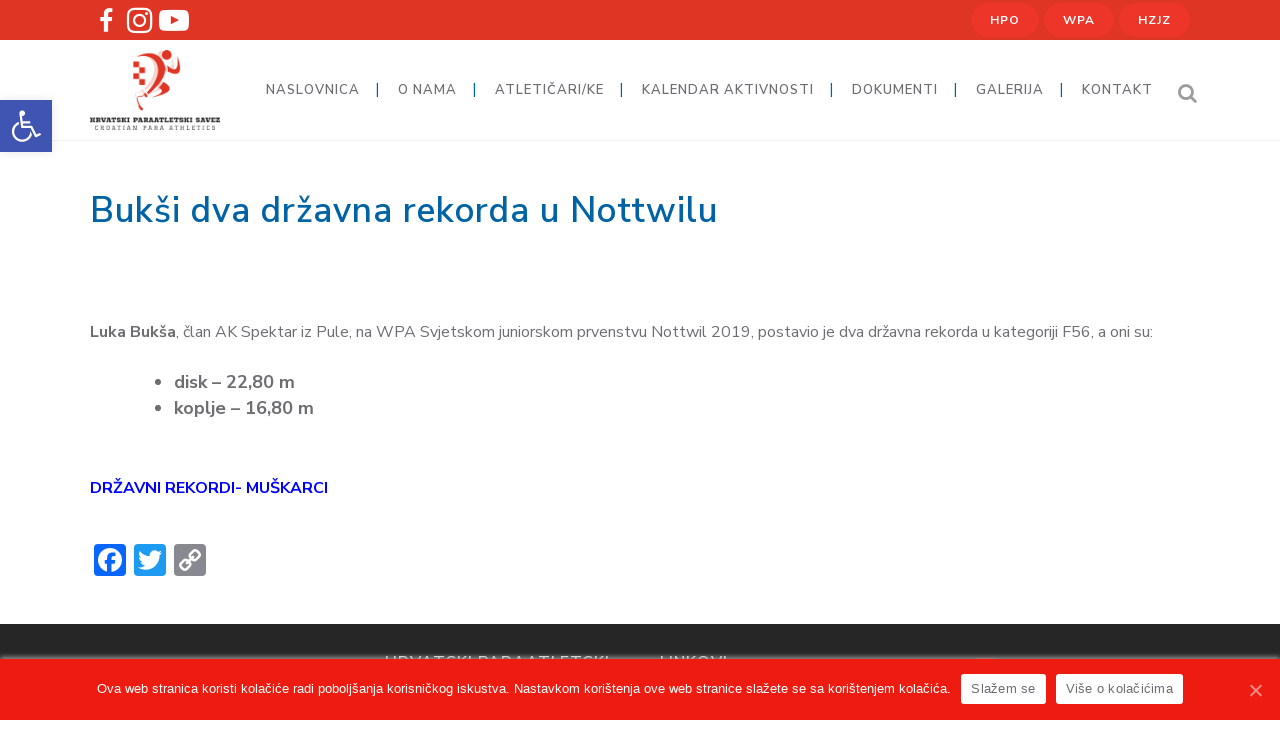

--- FILE ---
content_type: text/html; charset=UTF-8
request_url: https://hpas.hr/buksi-dva-drzavna-rekorda-u-nottwilu/
body_size: 13257
content:
<!DOCTYPE html>
<html lang="hr">
<head>
	<meta charset="UTF-8" />
	
	<title>HPAS |   Bukši dva državna rekorda u Nottwilu</title>

	
			
						<meta name="viewport" content="width=device-width,initial-scale=1,user-scalable=no">
		
	<link rel="profile" href="https://gmpg.org/xfn/11" />
	<link rel="pingback" href="https://hpas.hr/xmlrpc.php" />
            <link rel="shortcut icon" type="image/x-icon" href="https://hpas.hr/wp-content/uploads/2019/02/HASOSI-logo-favicon.png">
        <link rel="apple-touch-icon" href="https://hpas.hr/wp-content/uploads/2019/02/HASOSI-logo-favicon.png"/>
    	<link href='//fonts.googleapis.com/css?family=Raleway:100,200,300,400,500,600,700,800,900,300italic,400italic,700italic|Nunito+Sans:100,200,300,400,500,600,700,800,900,300italic,400italic,700italic&subset=latin,latin-ext' rel='stylesheet' type='text/css'>
<script type="application/javascript">var QodeAjaxUrl = "https://hpas.hr/wp-admin/admin-ajax.php"</script><meta name='robots' content='max-image-preview:large' />
<link rel='dns-prefetch' href='//s.w.org' />
<link rel="alternate" type="application/rss+xml" title="HPAS &raquo; Kanal" href="https://hpas.hr/feed/" />
<link rel="alternate" type="application/rss+xml" title="HPAS &raquo; Kanal komentara" href="https://hpas.hr/comments/feed/" />
<link rel="alternate" type="application/rss+xml" title="HPAS &raquo; Bukši dva državna rekorda u Nottwilu Kanal komentara" href="https://hpas.hr/buksi-dva-drzavna-rekorda-u-nottwilu/feed/" />
		<script type="text/javascript">
			window._wpemojiSettings = {"baseUrl":"https:\/\/s.w.org\/images\/core\/emoji\/13.1.0\/72x72\/","ext":".png","svgUrl":"https:\/\/s.w.org\/images\/core\/emoji\/13.1.0\/svg\/","svgExt":".svg","source":{"concatemoji":"https:\/\/hpas.hr\/wp-includes\/js\/wp-emoji-release.min.js?ver=5.8.12"}};
			!function(e,a,t){var n,r,o,i=a.createElement("canvas"),p=i.getContext&&i.getContext("2d");function s(e,t){var a=String.fromCharCode;p.clearRect(0,0,i.width,i.height),p.fillText(a.apply(this,e),0,0);e=i.toDataURL();return p.clearRect(0,0,i.width,i.height),p.fillText(a.apply(this,t),0,0),e===i.toDataURL()}function c(e){var t=a.createElement("script");t.src=e,t.defer=t.type="text/javascript",a.getElementsByTagName("head")[0].appendChild(t)}for(o=Array("flag","emoji"),t.supports={everything:!0,everythingExceptFlag:!0},r=0;r<o.length;r++)t.supports[o[r]]=function(e){if(!p||!p.fillText)return!1;switch(p.textBaseline="top",p.font="600 32px Arial",e){case"flag":return s([127987,65039,8205,9895,65039],[127987,65039,8203,9895,65039])?!1:!s([55356,56826,55356,56819],[55356,56826,8203,55356,56819])&&!s([55356,57332,56128,56423,56128,56418,56128,56421,56128,56430,56128,56423,56128,56447],[55356,57332,8203,56128,56423,8203,56128,56418,8203,56128,56421,8203,56128,56430,8203,56128,56423,8203,56128,56447]);case"emoji":return!s([10084,65039,8205,55357,56613],[10084,65039,8203,55357,56613])}return!1}(o[r]),t.supports.everything=t.supports.everything&&t.supports[o[r]],"flag"!==o[r]&&(t.supports.everythingExceptFlag=t.supports.everythingExceptFlag&&t.supports[o[r]]);t.supports.everythingExceptFlag=t.supports.everythingExceptFlag&&!t.supports.flag,t.DOMReady=!1,t.readyCallback=function(){t.DOMReady=!0},t.supports.everything||(n=function(){t.readyCallback()},a.addEventListener?(a.addEventListener("DOMContentLoaded",n,!1),e.addEventListener("load",n,!1)):(e.attachEvent("onload",n),a.attachEvent("onreadystatechange",function(){"complete"===a.readyState&&t.readyCallback()})),(n=t.source||{}).concatemoji?c(n.concatemoji):n.wpemoji&&n.twemoji&&(c(n.twemoji),c(n.wpemoji)))}(window,document,window._wpemojiSettings);
		</script>
		<style type="text/css">
img.wp-smiley,
img.emoji {
	display: inline !important;
	border: none !important;
	box-shadow: none !important;
	height: 1em !important;
	width: 1em !important;
	margin: 0 .07em !important;
	vertical-align: -0.1em !important;
	background: none !important;
	padding: 0 !important;
}
</style>
	<link rel='stylesheet' id='wp-block-library-css'  href='https://hpas.hr/wp-includes/css/dist/block-library/style.min.css?ver=5.8.12' type='text/css' media='all' />
<link rel='stylesheet' id='contact-form-7-css'  href='https://hpas.hr/wp-content/plugins/contact-form-7/includes/css/styles.css?ver=5.1.7' type='text/css' media='all' />
<link rel='stylesheet' id='cookie-notice-front-css'  href='https://hpas.hr/wp-content/plugins/cookie-notice/css/front.min.css?ver=5.8.12' type='text/css' media='all' />
<link rel='stylesheet' id='rs-plugin-settings-css'  href='https://hpas.hr/wp-content/plugins/revslider/public/assets/css/settings.css?ver=5.4.8' type='text/css' media='all' />
<style id='rs-plugin-settings-inline-css' type='text/css'>
#rs-demo-id {}
</style>
<link rel='stylesheet' id='default_style-css'  href='https://hpas.hr/wp-content/themes/bridge/style.css?ver=5.8.12' type='text/css' media='all' />
<link rel='stylesheet' id='qode_font_awesome-css'  href='https://hpas.hr/wp-content/themes/bridge/css/font-awesome/css/font-awesome.min.css?ver=5.8.12' type='text/css' media='all' />
<link rel='stylesheet' id='qode_font_elegant-css'  href='https://hpas.hr/wp-content/themes/bridge/css/elegant-icons/style.min.css?ver=5.8.12' type='text/css' media='all' />
<link rel='stylesheet' id='qode_linea_icons-css'  href='https://hpas.hr/wp-content/themes/bridge/css/linea-icons/style.css?ver=5.8.12' type='text/css' media='all' />
<link rel='stylesheet' id='qode_dripicons-css'  href='https://hpas.hr/wp-content/themes/bridge/css/dripicons/dripicons.css?ver=5.8.12' type='text/css' media='all' />
<link rel='stylesheet' id='stylesheet-css'  href='https://hpas.hr/wp-content/themes/bridge/css/stylesheet.min.css?ver=5.8.12' type='text/css' media='all' />
<style id='stylesheet-inline-css' type='text/css'>
   .postid-1118.disabled_footer_top .footer_top_holder, .postid-1118.disabled_footer_bottom .footer_bottom_holder { display: none;}


</style>
<link rel='stylesheet' id='qode_print-css'  href='https://hpas.hr/wp-content/themes/bridge/css/print.css?ver=5.8.12' type='text/css' media='all' />
<link rel='stylesheet' id='mac_stylesheet-css'  href='https://hpas.hr/wp-content/themes/bridge/css/mac_stylesheet.css?ver=5.8.12' type='text/css' media='all' />
<link rel='stylesheet' id='webkit-css'  href='https://hpas.hr/wp-content/themes/bridge/css/webkit_stylesheet.css?ver=5.8.12' type='text/css' media='all' />
<link rel='stylesheet' id='style_dynamic-css'  href='https://hpas.hr/wp-content/themes/bridge/css/style_dynamic.css?ver=1705927430' type='text/css' media='all' />
<link rel='stylesheet' id='responsive-css'  href='https://hpas.hr/wp-content/themes/bridge/css/responsive.min.css?ver=5.8.12' type='text/css' media='all' />
<link rel='stylesheet' id='style_dynamic_responsive-css'  href='https://hpas.hr/wp-content/themes/bridge/css/style_dynamic_responsive.css?ver=1705927430' type='text/css' media='all' />
<link rel='stylesheet' id='js_composer_front-css'  href='https://hpas.hr/wp-content/plugins/js_composer/assets/css/js_composer.min.css?ver=5.6' type='text/css' media='all' />
<link rel='stylesheet' id='custom_css-css'  href='https://hpas.hr/wp-content/themes/bridge/css/custom_css.css?ver=1706109203' type='text/css' media='all' />
<link rel='stylesheet' id='pojo-a11y-css'  href='https://hpas.hr/wp-content/plugins/pojo-accessibility/assets/css/style.min.css?ver=1.0.0' type='text/css' media='all' />
<link rel='stylesheet' id='childstyle-css'  href='https://hpas.hr/wp-content/themes/bridge-child/style.css?ver=5.8.12' type='text/css' media='all' />
<link rel='stylesheet' id='addtoany-css'  href='https://hpas.hr/wp-content/plugins/add-to-any/addtoany.min.css?ver=1.15' type='text/css' media='all' />
<script type='text/javascript' src='https://hpas.hr/wp-includes/js/jquery/jquery.min.js?ver=3.6.0' id='jquery-core-js'></script>
<script type='text/javascript' src='https://hpas.hr/wp-includes/js/jquery/jquery-migrate.min.js?ver=3.3.2' id='jquery-migrate-js'></script>
<script type='text/javascript' src='https://hpas.hr/wp-content/plugins/add-to-any/addtoany.min.js?ver=1.1' id='addtoany-js'></script>
<script type='text/javascript' id='cookie-notice-front-js-extra'>
/* <![CDATA[ */
var cnArgs = {"ajaxUrl":"https:\/\/hpas.hr\/wp-admin\/admin-ajax.php","nonce":"51b4f8633f","hideEffect":"fade","position":"bottom","onScroll":"0","onScrollOffset":"100","onClick":"0","cookieName":"cookie_notice_accepted","cookieTime":"2592000","cookieTimeRejected":"2592000","cookiePath":"\/","cookieDomain":"","redirection":"0","cache":"0","refuse":"0","revokeCookies":"0","revokeCookiesOpt":"automatic","secure":"1","coronabarActive":"0"};
/* ]]> */
</script>
<script type='text/javascript' src='https://hpas.hr/wp-content/plugins/cookie-notice/js/front.min.js?ver=1.3.1' id='cookie-notice-front-js'></script>
<script type='text/javascript' src='https://hpas.hr/wp-content/plugins/revslider/public/assets/js/jquery.themepunch.tools.min.js?ver=5.4.8' id='tp-tools-js'></script>
<script type='text/javascript' src='https://hpas.hr/wp-content/plugins/revslider/public/assets/js/jquery.themepunch.revolution.min.js?ver=5.4.8' id='revmin-js'></script>
<link rel="https://api.w.org/" href="https://hpas.hr/wp-json/" /><link rel="alternate" type="application/json" href="https://hpas.hr/wp-json/wp/v2/posts/1118" /><link rel="EditURI" type="application/rsd+xml" title="RSD" href="https://hpas.hr/xmlrpc.php?rsd" />
<link rel="wlwmanifest" type="application/wlwmanifest+xml" href="https://hpas.hr/wp-includes/wlwmanifest.xml" /> 
<meta name="generator" content="WordPress 5.8.12" />
<link rel="canonical" href="https://hpas.hr/buksi-dva-drzavna-rekorda-u-nottwilu/" />
<link rel='shortlink' href='https://hpas.hr/?p=1118' />
<link rel="alternate" type="application/json+oembed" href="https://hpas.hr/wp-json/oembed/1.0/embed?url=https%3A%2F%2Fhpas.hr%2Fbuksi-dva-drzavna-rekorda-u-nottwilu%2F" />
<link rel="alternate" type="text/xml+oembed" href="https://hpas.hr/wp-json/oembed/1.0/embed?url=https%3A%2F%2Fhpas.hr%2Fbuksi-dva-drzavna-rekorda-u-nottwilu%2F&#038;format=xml" />

<script data-cfasync="false">
window.a2a_config=window.a2a_config||{};a2a_config.callbacks=[];a2a_config.overlays=[];a2a_config.templates={};a2a_localize = {
	Share: "Share",
	Save: "Save",
	Subscribe: "Subscribe",
	Email: "Email",
	Bookmark: "Bookmark",
	ShowAll: "Show all",
	ShowLess: "Show less",
	FindServices: "Find service(s)",
	FindAnyServiceToAddTo: "Instantly find any service to add to",
	PoweredBy: "Powered by",
	ShareViaEmail: "Share via email",
	SubscribeViaEmail: "Subscribe via email",
	BookmarkInYourBrowser: "Bookmark in your browser",
	BookmarkInstructions: "Press Ctrl+D or \u2318+D to bookmark this page",
	AddToYourFavorites: "Add to your favorites",
	SendFromWebOrProgram: "Send from any email address or email program",
	EmailProgram: "Email program",
	More: "More&#8230;",
	ThanksForSharing: "Thanks for sharing!",
	ThanksForFollowing: "Thanks for following!"
};

(function(d,s,a,b){a=d.createElement(s);b=d.getElementsByTagName(s)[0];a.async=1;a.src="https://static.addtoany.com/menu/page.js";b.parentNode.insertBefore(a,b);})(document,"script");
</script>
<style type="text/css">.recentcomments a{display:inline !important;padding:0 !important;margin:0 !important;}</style><meta name="generator" content="Powered by WPBakery Page Builder - drag and drop page builder for WordPress."/>
<!--[if lte IE 9]><link rel="stylesheet" type="text/css" href="https://hpas.hr/wp-content/plugins/js_composer/assets/css/vc_lte_ie9.min.css" media="screen"><![endif]--><style type="text/css">
#pojo-a11y-toolbar .pojo-a11y-toolbar-toggle a{ background-color: #4054b2;	color: #ffffff;}
#pojo-a11y-toolbar .pojo-a11y-toolbar-overlay, #pojo-a11y-toolbar .pojo-a11y-toolbar-overlay ul.pojo-a11y-toolbar-items.pojo-a11y-links{ border-color: #4054b2;}
body.pojo-a11y-focusable a:focus{ outline-style: solid !important;	outline-width: 1px !important;	outline-color: #000000 !important;}
#pojo-a11y-toolbar{ top: 100px !important;}
#pojo-a11y-toolbar .pojo-a11y-toolbar-overlay{ background-color: #ffffff;}
#pojo-a11y-toolbar .pojo-a11y-toolbar-overlay ul.pojo-a11y-toolbar-items li.pojo-a11y-toolbar-item a, #pojo-a11y-toolbar .pojo-a11y-toolbar-overlay p.pojo-a11y-toolbar-title{ color: #333333;}
#pojo-a11y-toolbar .pojo-a11y-toolbar-overlay ul.pojo-a11y-toolbar-items li.pojo-a11y-toolbar-item a.active{ background-color: #4054b2;	color: #ffffff;}
@media (max-width: 767px) { #pojo-a11y-toolbar { top: 50px !important; } }</style><meta name="generator" content="Powered by Slider Revolution 5.4.8 - responsive, Mobile-Friendly Slider Plugin for WordPress with comfortable drag and drop interface." />
<link rel="icon" href="https://hpas.hr/wp-content/uploads/2024/01/cropped-HPAS-logo-512-32x32.png" sizes="32x32" />
<link rel="icon" href="https://hpas.hr/wp-content/uploads/2024/01/cropped-HPAS-logo-512-192x192.png" sizes="192x192" />
<link rel="apple-touch-icon" href="https://hpas.hr/wp-content/uploads/2024/01/cropped-HPAS-logo-512-180x180.png" />
<meta name="msapplication-TileImage" content="https://hpas.hr/wp-content/uploads/2024/01/cropped-HPAS-logo-512-270x270.png" />
<script type="text/javascript">function setREVStartSize(e){									
						try{ e.c=jQuery(e.c);var i=jQuery(window).width(),t=9999,r=0,n=0,l=0,f=0,s=0,h=0;
							if(e.responsiveLevels&&(jQuery.each(e.responsiveLevels,function(e,f){f>i&&(t=r=f,l=e),i>f&&f>r&&(r=f,n=e)}),t>r&&(l=n)),f=e.gridheight[l]||e.gridheight[0]||e.gridheight,s=e.gridwidth[l]||e.gridwidth[0]||e.gridwidth,h=i/s,h=h>1?1:h,f=Math.round(h*f),"fullscreen"==e.sliderLayout){var u=(e.c.width(),jQuery(window).height());if(void 0!=e.fullScreenOffsetContainer){var c=e.fullScreenOffsetContainer.split(",");if (c) jQuery.each(c,function(e,i){u=jQuery(i).length>0?u-jQuery(i).outerHeight(!0):u}),e.fullScreenOffset.split("%").length>1&&void 0!=e.fullScreenOffset&&e.fullScreenOffset.length>0?u-=jQuery(window).height()*parseInt(e.fullScreenOffset,0)/100:void 0!=e.fullScreenOffset&&e.fullScreenOffset.length>0&&(u-=parseInt(e.fullScreenOffset,0))}f=u}else void 0!=e.minHeight&&f<e.minHeight&&(f=e.minHeight);e.c.closest(".rev_slider_wrapper").css({height:f})					
						}catch(d){console.log("Failure at Presize of Slider:"+d)}						
					};</script>
<noscript><style type="text/css"> .wpb_animate_when_almost_visible { opacity: 1; }</style></noscript></head>

<body data-rsssl=1 class="post-template-default single single-post postid-1118 single-format-standard cookies-not-set  qode-title-hidden qode-child-theme-ver-1.0.0 qode-theme-ver-17.2 qode-theme-bridge qode_header_in_grid wpb-js-composer js-comp-ver-5.6 vc_responsive" itemscope itemtype="http://schema.org/WebPage">


<div class="wrapper">
	<div class="wrapper_inner">

    
    <!-- Google Analytics start -->
        <!-- Google Analytics end -->

	<header class=" has_top scroll_top  stick scrolled_not_transparent with_border page_header">
	<div class="header_inner clearfix">
		<form role="search" id="searchform" action="https://hpas.hr/" class="qode_search_form" method="get">
        <div class="container">
        <div class="container_inner clearfix">
            
            <i class="qode_icon_font_awesome fa fa-search qode_icon_in_search" ></i>            <input type="text" placeholder="Search" name="s" class="qode_search_field" autocomplete="off" />
            <input type="submit" value="Search" />

            <div class="qode_search_close">
                <a href="#">
                    <i class="qode_icon_font_awesome fa fa-times qode_icon_in_search" ></i>                </a>
            </div>
                    </div>
    </div>
</form>
		<div class="header_top_bottom_holder">
				<div class="header_top clearfix" style='' >
				<div class="container">
			<div class="container_inner clearfix">
														<div class="left">
						<div class="inner">
							<span class='q_social_icon_holder normal_social' data-color=#ffffff data-hover-color=#f1f2f2><a itemprop='url' href='https://www.facebook.com/CroatianParaAthletics' target='_blank'><i class="qode_icon_font_awesome fa fa-facebook-f  simple_social" style="color: #ffffff;margin: 9px;font-size: 25px;" ></i></a></span><span class='q_social_icon_holder normal_social' data-color=#fff data-hover-color=#f1f2f2><a itemprop='url' href='https://www.instagram.com/hpas_cpa/' target='_blank'><i class="qode_icon_font_awesome fa fa-instagram  simple_social" style="color: #fff;margin: 5px;font-size: 30px;" ></i></a></span><span class='q_social_icon_holder normal_social' data-color=#fff data-hover-color=#f1f2f2><a itemprop='url' href='https://www.youtube.com/channel/UCn4emBHu1BiTfE0w_We3DnA?view_as=subscriber' target='_blank'><i class="qode_icon_font_awesome fa fa-youtube-play  simple_social" style="color: #fff;margin: 5px;font-size: 30px;" ></i></a></span>						</div>
					</div>
					<div class="right">
						<div class="inner">
							<div class="header-widget widget_text header-right-widget">			<div class="textwidget"><a itemprop="url" href="https://hpo.hr/" target="_blank" data-hover-background-color="#f1f2f2" data-hover-border-color="#f1f2f2" data-hover-color="#6d6e71" class="qbutton  small center default" style="color: #6d6e71; border-color: #ffffff; background-color: #ffffff;" rel="noopener">HPO</a>
</div>
		</div><div class="header-widget widget_text header-right-widget">			<div class="textwidget"><a itemprop="url" href="https://www.paralympic.org/athletics" target="_blank" data-hover-background-color="#f1f2f2" data-hover-border-color="#f1f2f2" data-hover-color="#6d6e71" class="qbutton  small center default" style="color: #6d6e71; border-color: #ffffff; margin: 0px 5px 0px 5px; background-color: #ffffff;" rel="noopener">WPA</a>
</div>
		</div><div class="header-widget widget_text header-right-widget">			<div class="textwidget"><a itemprop="url" href="https://www.antidoping-hzta.hr/" target="_blank" data-hover-background-color="#f1f2f2" data-hover-border-color="#f1f2f2" data-hover-color="#6d6e71" class="qbutton  small center default" style="color: #6d6e71; border-color: #ffffff; background-color: #ffffff;" rel="noopener">HZJZ</a>
</div>
		</div>						</div>
					</div>
													</div>
		</div>
		</div>

			<div class="header_bottom clearfix" style='' >
								<div class="container">
					<div class="container_inner clearfix">
																				<div class="header_inner_left">
																	<div class="mobile_menu_button">
		<span>
			<i class="qode_icon_font_awesome fa fa-bars " ></i>		</span>
	</div>
								<div class="logo_wrapper" >
	<div class="q_logo">
		<a itemprop="url" href="https://hpas.hr/" >
             <img itemprop="image" class="normal" src="https://hpas.hr/wp-content/uploads/2024/01/Hrvatski-paraatletski-savez-logo.png" alt="Logo"/> 			 <img itemprop="image" class="light" src="https://hpas.hr/wp-content/uploads/2024/01/Hrvatski-paraatletski-savez-logo.png" alt="Logo"/> 			 <img itemprop="image" class="dark" src="https://hpas.hr/wp-content/uploads/2024/01/Hrvatski-paraatletski-savez-logo.png" alt="Logo"/> 			 <img itemprop="image" class="sticky" src="https://hpas.hr/wp-content/uploads/2024/01/Hrvatski-paraatletski-savez-logo.png" alt="Logo"/> 			 <img itemprop="image" class="mobile" src="https://hpas.hr/wp-content/uploads/2024/01/Hrvatski-paraatletski-savez-logo.png" alt="Logo"/> 					</a>
	</div>
	</div>															</div>
															<div class="header_inner_right">
									<div class="side_menu_button_wrapper right">
																														<div class="side_menu_button">
												<a class="search_button search_slides_from_window_top normal" href="javascript:void(0)">
		<i class="qode_icon_font_awesome fa fa-search " ></i>	</a>

																																	</div>
									</div>
								</div>
							
							
							<nav class="main_menu drop_down right">
								<ul id="menu-main-menu" class=""><li id="nav-menu-item-37" class="menu-item menu-item-type-post_type menu-item-object-page menu-item-home  narrow"><a href="https://hpas.hr/" class=""><i class="menu_icon blank fa"></i><span>Naslovnica</span><span class="plus"></span></a></li>
<li id="nav-menu-item-36" class="menu-item menu-item-type-post_type menu-item-object-page menu-item-has-children  has_sub narrow"><a href="https://hpas.hr/o-nama/" class=""><i class="menu_icon blank fa"></i><span>O nama</span><span class="plus"></span></a>
<div class="second"><div class="inner"><ul>
	<li id="nav-menu-item-189" class="menu-item menu-item-type-post_type menu-item-object-page "><a href="https://hpas.hr/o-nama/tijela/" class=""><i class="menu_icon blank fa"></i><span>Tijela</span><span class="plus"></span></a></li>
	<li id="nav-menu-item-136" class="menu-item menu-item-type-post_type menu-item-object-page "><a href="https://hpas.hr/o-nama/clanice/" class=""><i class="menu_icon blank fa"></i><span>Članice</span><span class="plus"></span></a></li>
</ul></div></div>
</li>
<li id="nav-menu-item-35" class="menu-item menu-item-type-post_type menu-item-object-page menu-item-has-children  has_sub narrow"><a href="https://hpas.hr/atleticari-ke/" class=" no_link" style="cursor: default;" onclick="JavaScript: return false;"><i class="menu_icon blank fa"></i><span>Atletičari/ke</span><span class="plus"></span></a>
<div class="second"><div class="inner"><ul>
	<li id="nav-menu-item-144" class="menu-item menu-item-type-post_type menu-item-object-page "><a href="https://hpas.hr/atleticari-ke/osvajaci-medalja-sa-paraolimpijskih-igara/" class=""><i class="menu_icon blank fa"></i><span>Osvajači medalja sa Paraolimpijskih igara</span><span class="plus"></span></a></li>
	<li id="nav-menu-item-143" class="menu-item menu-item-type-post_type menu-item-object-page "><a href="https://hpas.hr/atleticari-ke/osvajaci-medalja-sa-svjetskih-i-europskih-prvenstava/" class=""><i class="menu_icon blank fa"></i><span>Osvajači medalja sa svjetskih i europskih prvenstava</span><span class="plus"></span></a></li>
</ul></div></div>
</li>
<li id="nav-menu-item-34" class="menu-item menu-item-type-post_type menu-item-object-page menu-item-has-children  has_sub narrow"><a href="https://hpas.hr/kalendar-aktivnosti/" class=" no_link" style="cursor: default;" onclick="JavaScript: return false;"><i class="menu_icon blank fa"></i><span>Kalendar aktivnosti</span><span class="plus"></span></a>
<div class="second"><div class="inner"><ul>
	<li id="nav-menu-item-4554" class="menu-item menu-item-type-post_type menu-item-object-page "><a href="https://hpas.hr/hrvatska-paraatletska-liga/" class=""><i class="menu_icon blank fa"></i><span>Hrvatska paraatletska liga</span><span class="plus"></span></a></li>
	<li id="nav-menu-item-320" class="menu-item menu-item-type-post_type menu-item-object-page "><a href="https://hpas.hr/kalendar-aktivnosti/kalendar-aktivnosti-u-2025/" class=""><i class="menu_icon blank fa"></i><span>Kalendar aktivnosti u 2025.</span><span class="plus"></span></a></li>
	<li id="nav-menu-item-319" class="menu-item menu-item-type-post_type menu-item-object-page "><a href="https://hpas.hr/kalendar-aktivnosti/kalendar-aktivnosti-u-2026/" class=""><i class="menu_icon blank fa"></i><span>Kalendar aktivnosti u 2026.</span><span class="plus"></span></a></li>
</ul></div></div>
</li>
<li id="nav-menu-item-32" class="menu-item menu-item-type-post_type menu-item-object-page menu-item-has-children  has_sub narrow"><a href="https://hpas.hr/dokumenti/" class=" no_link" style="cursor: default;" onclick="JavaScript: return false;"><i class="menu_icon blank fa"></i><span>Dokumenti</span><span class="plus"></span></a>
<div class="second"><div class="inner"><ul>
	<li id="nav-menu-item-225" class="menu-item menu-item-type-post_type menu-item-object-page "><a href="https://hpas.hr/dokumenti/pravilnici-i-obrasci/" class=""><i class="menu_icon blank fa"></i><span>Pravilnici i obrasci</span><span class="plus"></span></a></li>
	<li id="nav-menu-item-199" class="menu-item menu-item-type-post_type menu-item-object-page "><a href="https://hpas.hr/dokumenti/kategorije-u-paraatletici/" class=""><i class="menu_icon blank fa"></i><span>Kategorije u paraatletici</span><span class="plus"></span></a></li>
	<li id="nav-menu-item-224" class="menu-item menu-item-type-post_type menu-item-object-page "><a href="https://hpas.hr/dokumenti/wpa-pravilnici/" class=""><i class="menu_icon blank fa"></i><span>WPA pravilnici</span><span class="plus"></span></a></li>
	<li id="nav-menu-item-205" class="menu-item menu-item-type-post_type menu-item-object-page "><a href="https://hpas.hr/dokumenti/anti-doping/" class=""><i class="menu_icon blank fa"></i><span>Anti-doping</span><span class="plus"></span></a></li>
	<li id="nav-menu-item-4551" class="menu-item menu-item-type-post_type menu-item-object-page "><a href="https://hpas.hr/drzavni-rekordi/" class=""><i class="menu_icon blank fa"></i><span>Državni rekordi</span><span class="plus"></span></a></li>
	<li id="nav-menu-item-31" class="menu-item menu-item-type-post_type menu-item-object-page "><a href="https://hpas.hr/arhiva/" class=""><i class="menu_icon blank fa"></i><span>Arhiva</span><span class="plus"></span></a></li>
</ul></div></div>
</li>
<li id="nav-menu-item-30" class="menu-item menu-item-type-post_type menu-item-object-page  narrow"><a href="https://hpas.hr/galerija/" class=""><i class="menu_icon blank fa"></i><span>Galerija</span><span class="plus"></span></a></li>
<li id="nav-menu-item-29" class="menu-item menu-item-type-post_type menu-item-object-page  narrow"><a href="https://hpas.hr/kontakt/" class=""><i class="menu_icon blank fa"></i><span>Kontakt</span><span class="plus"></span></a></li>
</ul>							</nav>
														<nav class="mobile_menu">
	<ul id="menu-main-menu-1" class=""><li id="mobile-menu-item-37" class="menu-item menu-item-type-post_type menu-item-object-page menu-item-home "><a href="https://hpas.hr/" class=""><span>Naslovnica</span></a><span class="mobile_arrow"><i class="fa fa-angle-right"></i><i class="fa fa-angle-down"></i></span></li>
<li id="mobile-menu-item-36" class="menu-item menu-item-type-post_type menu-item-object-page menu-item-has-children  has_sub"><a href="https://hpas.hr/o-nama/" class=""><span>O nama</span></a><span class="mobile_arrow"><i class="fa fa-angle-right"></i><i class="fa fa-angle-down"></i></span>
<ul class="sub_menu">
	<li id="mobile-menu-item-189" class="menu-item menu-item-type-post_type menu-item-object-page "><a href="https://hpas.hr/o-nama/tijela/" class=""><span>Tijela</span></a><span class="mobile_arrow"><i class="fa fa-angle-right"></i><i class="fa fa-angle-down"></i></span></li>
	<li id="mobile-menu-item-136" class="menu-item menu-item-type-post_type menu-item-object-page "><a href="https://hpas.hr/o-nama/clanice/" class=""><span>Članice</span></a><span class="mobile_arrow"><i class="fa fa-angle-right"></i><i class="fa fa-angle-down"></i></span></li>
</ul>
</li>
<li id="mobile-menu-item-35" class="menu-item menu-item-type-post_type menu-item-object-page menu-item-has-children  has_sub"><h3><span>Atletičari/ke</span></h3><span class="mobile_arrow"><i class="fa fa-angle-right"></i><i class="fa fa-angle-down"></i></span>
<ul class="sub_menu">
	<li id="mobile-menu-item-144" class="menu-item menu-item-type-post_type menu-item-object-page "><a href="https://hpas.hr/atleticari-ke/osvajaci-medalja-sa-paraolimpijskih-igara/" class=""><span>Osvajači medalja sa Paraolimpijskih igara</span></a><span class="mobile_arrow"><i class="fa fa-angle-right"></i><i class="fa fa-angle-down"></i></span></li>
	<li id="mobile-menu-item-143" class="menu-item menu-item-type-post_type menu-item-object-page "><a href="https://hpas.hr/atleticari-ke/osvajaci-medalja-sa-svjetskih-i-europskih-prvenstava/" class=""><span>Osvajači medalja sa svjetskih i europskih prvenstava</span></a><span class="mobile_arrow"><i class="fa fa-angle-right"></i><i class="fa fa-angle-down"></i></span></li>
</ul>
</li>
<li id="mobile-menu-item-34" class="menu-item menu-item-type-post_type menu-item-object-page menu-item-has-children  has_sub"><h3><span>Kalendar aktivnosti</span></h3><span class="mobile_arrow"><i class="fa fa-angle-right"></i><i class="fa fa-angle-down"></i></span>
<ul class="sub_menu">
	<li id="mobile-menu-item-4554" class="menu-item menu-item-type-post_type menu-item-object-page "><a href="https://hpas.hr/hrvatska-paraatletska-liga/" class=""><span>Hrvatska paraatletska liga</span></a><span class="mobile_arrow"><i class="fa fa-angle-right"></i><i class="fa fa-angle-down"></i></span></li>
	<li id="mobile-menu-item-320" class="menu-item menu-item-type-post_type menu-item-object-page "><a href="https://hpas.hr/kalendar-aktivnosti/kalendar-aktivnosti-u-2025/" class=""><span>Kalendar aktivnosti u 2025.</span></a><span class="mobile_arrow"><i class="fa fa-angle-right"></i><i class="fa fa-angle-down"></i></span></li>
	<li id="mobile-menu-item-319" class="menu-item menu-item-type-post_type menu-item-object-page "><a href="https://hpas.hr/kalendar-aktivnosti/kalendar-aktivnosti-u-2026/" class=""><span>Kalendar aktivnosti u 2026.</span></a><span class="mobile_arrow"><i class="fa fa-angle-right"></i><i class="fa fa-angle-down"></i></span></li>
</ul>
</li>
<li id="mobile-menu-item-32" class="menu-item menu-item-type-post_type menu-item-object-page menu-item-has-children  has_sub"><h3><span>Dokumenti</span></h3><span class="mobile_arrow"><i class="fa fa-angle-right"></i><i class="fa fa-angle-down"></i></span>
<ul class="sub_menu">
	<li id="mobile-menu-item-225" class="menu-item menu-item-type-post_type menu-item-object-page "><a href="https://hpas.hr/dokumenti/pravilnici-i-obrasci/" class=""><span>Pravilnici i obrasci</span></a><span class="mobile_arrow"><i class="fa fa-angle-right"></i><i class="fa fa-angle-down"></i></span></li>
	<li id="mobile-menu-item-199" class="menu-item menu-item-type-post_type menu-item-object-page "><a href="https://hpas.hr/dokumenti/kategorije-u-paraatletici/" class=""><span>Kategorije u paraatletici</span></a><span class="mobile_arrow"><i class="fa fa-angle-right"></i><i class="fa fa-angle-down"></i></span></li>
	<li id="mobile-menu-item-224" class="menu-item menu-item-type-post_type menu-item-object-page "><a href="https://hpas.hr/dokumenti/wpa-pravilnici/" class=""><span>WPA pravilnici</span></a><span class="mobile_arrow"><i class="fa fa-angle-right"></i><i class="fa fa-angle-down"></i></span></li>
	<li id="mobile-menu-item-205" class="menu-item menu-item-type-post_type menu-item-object-page "><a href="https://hpas.hr/dokumenti/anti-doping/" class=""><span>Anti-doping</span></a><span class="mobile_arrow"><i class="fa fa-angle-right"></i><i class="fa fa-angle-down"></i></span></li>
	<li id="mobile-menu-item-4551" class="menu-item menu-item-type-post_type menu-item-object-page "><a href="https://hpas.hr/drzavni-rekordi/" class=""><span>Državni rekordi</span></a><span class="mobile_arrow"><i class="fa fa-angle-right"></i><i class="fa fa-angle-down"></i></span></li>
	<li id="mobile-menu-item-31" class="menu-item menu-item-type-post_type menu-item-object-page "><a href="https://hpas.hr/arhiva/" class=""><span>Arhiva</span></a><span class="mobile_arrow"><i class="fa fa-angle-right"></i><i class="fa fa-angle-down"></i></span></li>
</ul>
</li>
<li id="mobile-menu-item-30" class="menu-item menu-item-type-post_type menu-item-object-page "><a href="https://hpas.hr/galerija/" class=""><span>Galerija</span></a><span class="mobile_arrow"><i class="fa fa-angle-right"></i><i class="fa fa-angle-down"></i></span></li>
<li id="mobile-menu-item-29" class="menu-item menu-item-type-post_type menu-item-object-page "><a href="https://hpas.hr/kontakt/" class=""><span>Kontakt</span></a><span class="mobile_arrow"><i class="fa fa-angle-right"></i><i class="fa fa-angle-down"></i></span></li>
</ul></nav>																				</div>
					</div>
									</div>
			</div>
		</div>

</header>	<a id="back_to_top" href="#">
        <span class="fa-stack">
            <i class="qode_icon_font_awesome fa fa-arrow-up " ></i>        </span>
	</a>
	
	
    
    
    <div class="content content_top_margin_none">
        <div class="content_inner  ">
    												<div class="container">
														<div class="container_inner default_template_holder" >
															<div class="blog_single blog_holder">
								<article id="post-1118" class="post-1118 post type-post status-publish format-standard hentry category-novosti">
			<div class="post_content_holder">
								<div class="post_text">
					<div class="post_text_inner">
						<h2 itemprop="name" class="entry_title"><span itemprop="dateCreated" class="date entry_date updated">06 kol<meta itemprop="interactionCount" content="UserComments: 0"/></span> Bukši dva državna rekorda u Nottwilu</h2>
						<div class="post_info">
							<span class="time">Posted at 08:41h</span>
							in <a href="https://hpas.hr/category/novosti/" rel="category tag">novosti</a>							<span class="post_author">
								by								<a itemprop="author" class="post_author_link" href="https://hpas.hr/author/vhasosi/">Valentina</a>
							</span>
							                                            <span class="dots"><i class="fa fa-square"></i></span><div class="blog_share qode_share"><div class="social_share_holder"><a href="javascript:void(0)" target="_self"><span class="social_share_title">Share</span></a><div class="social_share_dropdown"><div class="inner_arrow"></div><ul><li class="facebook_share"><a href="javascript:void(0)" onclick="window.open('http://www.facebook.com/sharer.php?u=https%3A%2F%2Fhpas.hr%2Fbuksi-dva-drzavna-rekorda-u-nottwilu%2F', 'sharer', 'toolbar=0,status=0,width=620,height=280');"><img itemprop="image" src="https://hpas.hr/wp-content/uploads/2019/03/facebook-logo.png" alt="" /></a></li></ul></div></div></div>    						</div>
						<div      class="vc_row wpb_row section vc_row-fluid " style=' text-align:left;'><div class=" full_section_inner clearfix"><div class="wpb_column vc_column_container vc_col-sm-12"><div class="vc_column-inner"><div class="wpb_wrapper">
	<div class="wpb_single_image wpb_content_element vc_align_center">
		<div class="wpb_wrapper">
			
			<div class="vc_single_image-wrapper   vc_box_border_grey"></div>
		</div>
	</div>
	<div class="vc_empty_space"  style="height: 25px" ><span
			class="vc_empty_space_inner">
			<span class="empty_space_image"  ></span>
		</span></div>


	<div class="wpb_text_column wpb_content_element ">
		<div class="wpb_wrapper">
			<p><strong>Luka Bukša</strong>, član AK Spektar iz Pule, na WPA Svjetskom juniorskom prvenstvu Nottwil 2019, postavio je dva državna rekorda u kategoriji F56, a oni su:</p>
<ul>
<li style="list-style-type: none;">
<ul>
<li style="list-style-type: none;">
<ul>
<li><strong>disk &#8211; 22,80 m</strong></li>
<li><strong>koplje &#8211; 16,80 m</strong></li>
</ul>
</li>
</ul>
</li>
</ul>
<p>&nbsp;</p>
<p><a href="https://hpas.hr/dokumenti/drzavni-rekordi/muskarci/" target="_blank" rel="noopener noreferrer"><strong><span style="color: #0000ff;">DRŽAVNI REKORDI- MUŠKARCI</span></strong></a></p>

		</div> 
	</div> 	<div class="vc_empty_space"  style="height: 25px" ><span
			class="vc_empty_space_inner">
			<span class="empty_space_image"  ></span>
		</span></div>

</div></div></div></div></div>
<div class="addtoany_share_save_container addtoany_content addtoany_content_bottom"><div class="a2a_kit a2a_kit_size_32 addtoany_list" data-a2a-url="https://hpas.hr/buksi-dva-drzavna-rekorda-u-nottwilu/" data-a2a-title="Bukši dva državna rekorda u Nottwilu"><a class="a2a_button_facebook" href="https://www.addtoany.com/add_to/facebook?linkurl=https%3A%2F%2Fhpas.hr%2Fbuksi-dva-drzavna-rekorda-u-nottwilu%2F&amp;linkname=Buk%C5%A1i%20dva%20dr%C5%BEavna%20rekorda%20u%20Nottwilu" title="Facebook" rel="nofollow noopener" target="_blank"></a><a class="a2a_button_twitter" href="https://www.addtoany.com/add_to/twitter?linkurl=https%3A%2F%2Fhpas.hr%2Fbuksi-dva-drzavna-rekorda-u-nottwilu%2F&amp;linkname=Buk%C5%A1i%20dva%20dr%C5%BEavna%20rekorda%20u%20Nottwilu" title="Twitter" rel="nofollow noopener" target="_blank"></a><a class="a2a_button_copy_link" href="https://www.addtoany.com/add_to/copy_link?linkurl=https%3A%2F%2Fhpas.hr%2Fbuksi-dva-drzavna-rekorda-u-nottwilu%2F&amp;linkname=Buk%C5%A1i%20dva%20dr%C5%BEavna%20rekorda%20u%20Nottwilu" title="Copy Link" rel="nofollow noopener" target="_blank"></a></div></div>					</div>
				</div>
			</div>
		
	    	</article>													<br/><br/>						                        </div>

                    					</div>
                                 </div>
	


		
	</div>
</div>



	<footer >
		<div class="footer_inner clearfix">
				<div class="footer_top_holder">
            			<div class="footer_top">
								<div class="container">
					<div class="container_inner">
																	<div class="four_columns clearfix">
								<div class="column1 footer_col1">
									<div class="column_inner">
										<div id="text-8" class="widget widget_text">			<div class="textwidget"><p><img loading="lazy" class="size-full wp-image-4560 aligncenter" src="https://hpas.hr/wp-content/uploads/2024/01/Hrvatski-paraatletski-savez-logo-bijeli-mali.png" alt="" width="196" height="120" /></p>
</div>
		</div>									</div>
								</div>
								<div class="column2 footer_col2">
									<div class="column_inner">
										<div id="text-2" class="widget widget_text"><h5>HRVATSKI PARAATLETSKI SAVEZ</h5>			<div class="textwidget"><p>Zinke Kunc 3a, 10 000 Zagreb<br />
Hrvatska</p>
<p><strong>Tel:</strong> +385 1 6646 638<br />
<strong>E-mail:</strong> <a href="mailto:info@hpas.hr">info@hpas.hr</a></p>
</div>
		</div>									</div>
								</div>
								<div class="column3 footer_col3">
									<div class="column_inner">
										<div id="text-7" class="widget widget_text"><h5>LINKOVI:</h5>			<div class="textwidget"><p><a href="https://hpo.hr/" target="_blank" rel="noopener">HPO &#8211; Hrvatski paraolimpijski odbor</a><br />
<a href="https://www.paralympic.org/athletics" target="_blank" rel="noopener">WPA &#8211; World Para Athletics</a><br />
<a href="https://www.antidoping-hzta.hr/" target="_blank" rel="noopener">HZJZ &#8211; Hrvatski zavod za javno zdravstvo</a></p>
</div>
		</div>									</div>
								</div>
								<div class="column4 footer_col4">
									<div class="column_inner">
										<div id="text-9" class="widget widget_text">			<div class="textwidget"><p><img loading="lazy" class="alignnone size-medium wp-image-4643" src="https://hpas.hr/wp-content/uploads/2024/01/Novi-logo-165x300.png" alt="" width="165" height="300" srcset="https://hpas.hr/wp-content/uploads/2024/01/Novi-logo-165x300.png 165w, https://hpas.hr/wp-content/uploads/2024/01/Novi-logo.png 237w" sizes="(max-width: 165px) 100vw, 165px" /></p>
</div>
		</div><div id="text-10" class="widget widget_text">			<div class="textwidget"><p><img loading="lazy" class="aligncenter wp-image-2375 size-full" src="https://hpas.hr/wp-content/uploads/2021/04/logo-mtis.png" alt="" width="183" height="48" /></p>
</div>
		</div>									</div>
								</div>
							</div>
															</div>
				</div>
							</div>
					</div>
							<div class="footer_bottom_holder">
                									<div class="footer_bottom">
							<div class="textwidget"><p><a href="https://michel.hr/" target="_blank" rel="noopener">Web by Michel studio</a></p>
</div>
					</div>
								</div>
				</div>
	</footer>
		
</div>
</div>
<script type='text/javascript' id='contact-form-7-js-extra'>
/* <![CDATA[ */
var wpcf7 = {"apiSettings":{"root":"https:\/\/hpas.hr\/wp-json\/contact-form-7\/v1","namespace":"contact-form-7\/v1"}};
/* ]]> */
</script>
<script type='text/javascript' src='https://hpas.hr/wp-content/plugins/contact-form-7/includes/js/scripts.js?ver=5.1.7' id='contact-form-7-js'></script>
<script type='text/javascript' id='qode-like-js-extra'>
/* <![CDATA[ */
var qodeLike = {"ajaxurl":"https:\/\/hpas.hr\/wp-admin\/admin-ajax.php"};
/* ]]> */
</script>
<script type='text/javascript' src='https://hpas.hr/wp-content/themes/bridge/js/plugins/qode-like.min.js?ver=5.8.12' id='qode-like-js'></script>
<script type='text/javascript' src='https://hpas.hr/wp-includes/js/jquery/ui/core.min.js?ver=1.12.1' id='jquery-ui-core-js'></script>
<script type='text/javascript' src='https://hpas.hr/wp-includes/js/jquery/ui/accordion.min.js?ver=1.12.1' id='jquery-ui-accordion-js'></script>
<script type='text/javascript' src='https://hpas.hr/wp-includes/js/jquery/ui/menu.min.js?ver=1.12.1' id='jquery-ui-menu-js'></script>
<script type='text/javascript' src='https://hpas.hr/wp-includes/js/dist/vendor/regenerator-runtime.min.js?ver=0.13.7' id='regenerator-runtime-js'></script>
<script type='text/javascript' src='https://hpas.hr/wp-includes/js/dist/vendor/wp-polyfill.min.js?ver=3.15.0' id='wp-polyfill-js'></script>
<script type='text/javascript' src='https://hpas.hr/wp-includes/js/dist/dom-ready.min.js?ver=71883072590656bf22c74c7b887df3dd' id='wp-dom-ready-js'></script>
<script type='text/javascript' src='https://hpas.hr/wp-includes/js/dist/hooks.min.js?ver=a7edae857aab69d69fa10d5aef23a5de' id='wp-hooks-js'></script>
<script type='text/javascript' src='https://hpas.hr/wp-includes/js/dist/i18n.min.js?ver=5f1269854226b4dd90450db411a12b79' id='wp-i18n-js'></script>
<script type='text/javascript' id='wp-i18n-js-after'>
wp.i18n.setLocaleData( { 'text direction\u0004ltr': [ 'ltr' ] } );
</script>
<script type='text/javascript' id='wp-a11y-js-translations'>
( function( domain, translations ) {
	var localeData = translations.locale_data[ domain ] || translations.locale_data.messages;
	localeData[""].domain = domain;
	wp.i18n.setLocaleData( localeData, domain );
} )( "default", {"translation-revision-date":"2025-10-12 07:49:25+0000","generator":"GlotPress\/4.0.1","domain":"messages","locale_data":{"messages":{"":{"domain":"messages","plural-forms":"nplurals=3; plural=(n % 10 == 1 && n % 100 != 11) ? 0 : ((n % 10 >= 2 && n % 10 <= 4 && (n % 100 < 12 || n % 100 > 14)) ? 1 : 2);","lang":"hr"},"Notifications":["Obavijesti"]}},"comment":{"reference":"wp-includes\/js\/dist\/a11y.js"}} );
</script>
<script type='text/javascript' src='https://hpas.hr/wp-includes/js/dist/a11y.min.js?ver=0ac8327cc1c40dcfdf29716affd7ac63' id='wp-a11y-js'></script>
<script type='text/javascript' id='jquery-ui-autocomplete-js-extra'>
/* <![CDATA[ */
var uiAutocompleteL10n = {"noResults":"Nije prona\u0111en nijedan rezultat.","oneResult":"! prona\u0111eni rezultat. Upotrijebite tipke sa strelicama gore i dolje za navigaciju.","manyResults":"%d prona\u0111enih rezultata. Upotrijebite tipke sa strelicama gore i dolje za navigaciju.","itemSelected":"Stavka je odabrana."};
/* ]]> */
</script>
<script type='text/javascript' src='https://hpas.hr/wp-includes/js/jquery/ui/autocomplete.min.js?ver=1.12.1' id='jquery-ui-autocomplete-js'></script>
<script type='text/javascript' src='https://hpas.hr/wp-includes/js/jquery/ui/controlgroup.min.js?ver=1.12.1' id='jquery-ui-controlgroup-js'></script>
<script type='text/javascript' src='https://hpas.hr/wp-includes/js/jquery/ui/checkboxradio.min.js?ver=1.12.1' id='jquery-ui-checkboxradio-js'></script>
<script type='text/javascript' src='https://hpas.hr/wp-includes/js/jquery/ui/button.min.js?ver=1.12.1' id='jquery-ui-button-js'></script>
<script type='text/javascript' src='https://hpas.hr/wp-includes/js/jquery/ui/datepicker.min.js?ver=1.12.1' id='jquery-ui-datepicker-js'></script>
<script type='text/javascript' id='jquery-ui-datepicker-js-after'>
jQuery(document).ready(function(jQuery){jQuery.datepicker.setDefaults({"closeText":"Zatvori","currentText":"Danas","monthNames":["sije\u010danj","velja\u010da","o\u017eujak","travanj","svibanj","lipanj","srpanj","kolovoz","rujan","listopad","studeni","prosinac"],"monthNamesShort":["sij","velj","o\u017eu","tra","svi","lip","srp","kol","ruj","lis","stu","pro"],"nextText":"Sljede\u0107e","prevText":"Prethodno","dayNames":["Nedjelja","Ponedjeljak","Utorak","Srijeda","\u010cetvrtak","Petak","Subota"],"dayNamesShort":["Ned","Pon","Uto","Sri","\u010cet","Pet","Sub"],"dayNamesMin":["N","P","U","S","\u010c","P","S"],"dateFormat":"MM d, yy","firstDay":1,"isRTL":false});});
</script>
<script type='text/javascript' src='https://hpas.hr/wp-includes/js/jquery/ui/mouse.min.js?ver=1.12.1' id='jquery-ui-mouse-js'></script>
<script type='text/javascript' src='https://hpas.hr/wp-includes/js/jquery/ui/resizable.min.js?ver=1.12.1' id='jquery-ui-resizable-js'></script>
<script type='text/javascript' src='https://hpas.hr/wp-includes/js/jquery/ui/draggable.min.js?ver=1.12.1' id='jquery-ui-draggable-js'></script>
<script type='text/javascript' src='https://hpas.hr/wp-includes/js/jquery/ui/dialog.min.js?ver=1.12.1' id='jquery-ui-dialog-js'></script>
<script type='text/javascript' src='https://hpas.hr/wp-includes/js/jquery/ui/droppable.min.js?ver=1.12.1' id='jquery-ui-droppable-js'></script>
<script type='text/javascript' src='https://hpas.hr/wp-includes/js/jquery/ui/progressbar.min.js?ver=1.12.1' id='jquery-ui-progressbar-js'></script>
<script type='text/javascript' src='https://hpas.hr/wp-includes/js/jquery/ui/selectable.min.js?ver=1.12.1' id='jquery-ui-selectable-js'></script>
<script type='text/javascript' src='https://hpas.hr/wp-includes/js/jquery/ui/sortable.min.js?ver=1.12.1' id='jquery-ui-sortable-js'></script>
<script type='text/javascript' src='https://hpas.hr/wp-includes/js/jquery/ui/slider.min.js?ver=1.12.1' id='jquery-ui-slider-js'></script>
<script type='text/javascript' src='https://hpas.hr/wp-includes/js/jquery/ui/spinner.min.js?ver=1.12.1' id='jquery-ui-spinner-js'></script>
<script type='text/javascript' src='https://hpas.hr/wp-includes/js/jquery/ui/tooltip.min.js?ver=1.12.1' id='jquery-ui-tooltip-js'></script>
<script type='text/javascript' src='https://hpas.hr/wp-includes/js/jquery/ui/tabs.min.js?ver=1.12.1' id='jquery-ui-tabs-js'></script>
<script type='text/javascript' src='https://hpas.hr/wp-includes/js/jquery/ui/effect.min.js?ver=1.12.1' id='jquery-effects-core-js'></script>
<script type='text/javascript' src='https://hpas.hr/wp-includes/js/jquery/ui/effect-blind.min.js?ver=1.12.1' id='jquery-effects-blind-js'></script>
<script type='text/javascript' src='https://hpas.hr/wp-includes/js/jquery/ui/effect-bounce.min.js?ver=1.12.1' id='jquery-effects-bounce-js'></script>
<script type='text/javascript' src='https://hpas.hr/wp-includes/js/jquery/ui/effect-clip.min.js?ver=1.12.1' id='jquery-effects-clip-js'></script>
<script type='text/javascript' src='https://hpas.hr/wp-includes/js/jquery/ui/effect-drop.min.js?ver=1.12.1' id='jquery-effects-drop-js'></script>
<script type='text/javascript' src='https://hpas.hr/wp-includes/js/jquery/ui/effect-explode.min.js?ver=1.12.1' id='jquery-effects-explode-js'></script>
<script type='text/javascript' src='https://hpas.hr/wp-includes/js/jquery/ui/effect-fade.min.js?ver=1.12.1' id='jquery-effects-fade-js'></script>
<script type='text/javascript' src='https://hpas.hr/wp-includes/js/jquery/ui/effect-fold.min.js?ver=1.12.1' id='jquery-effects-fold-js'></script>
<script type='text/javascript' src='https://hpas.hr/wp-includes/js/jquery/ui/effect-highlight.min.js?ver=1.12.1' id='jquery-effects-highlight-js'></script>
<script type='text/javascript' src='https://hpas.hr/wp-includes/js/jquery/ui/effect-pulsate.min.js?ver=1.12.1' id='jquery-effects-pulsate-js'></script>
<script type='text/javascript' src='https://hpas.hr/wp-includes/js/jquery/ui/effect-size.min.js?ver=1.12.1' id='jquery-effects-size-js'></script>
<script type='text/javascript' src='https://hpas.hr/wp-includes/js/jquery/ui/effect-scale.min.js?ver=1.12.1' id='jquery-effects-scale-js'></script>
<script type='text/javascript' src='https://hpas.hr/wp-includes/js/jquery/ui/effect-shake.min.js?ver=1.12.1' id='jquery-effects-shake-js'></script>
<script type='text/javascript' src='https://hpas.hr/wp-includes/js/jquery/ui/effect-slide.min.js?ver=1.12.1' id='jquery-effects-slide-js'></script>
<script type='text/javascript' src='https://hpas.hr/wp-includes/js/jquery/ui/effect-transfer.min.js?ver=1.12.1' id='jquery-effects-transfer-js'></script>
<script type='text/javascript' src='https://hpas.hr/wp-content/themes/bridge/js/plugins.js?ver=5.8.12' id='plugins-js'></script>
<script type='text/javascript' src='https://hpas.hr/wp-content/themes/bridge/js/plugins/jquery.carouFredSel-6.2.1.min.js?ver=5.8.12' id='carouFredSel-js'></script>
<script type='text/javascript' src='https://hpas.hr/wp-content/themes/bridge/js/plugins/lemmon-slider.min.js?ver=5.8.12' id='lemmonSlider-js'></script>
<script type='text/javascript' src='https://hpas.hr/wp-content/themes/bridge/js/plugins/jquery.fullPage.min.js?ver=5.8.12' id='one_page_scroll-js'></script>
<script type='text/javascript' src='https://hpas.hr/wp-content/themes/bridge/js/plugins/jquery.mousewheel.min.js?ver=5.8.12' id='mousewheel-js'></script>
<script type='text/javascript' src='https://hpas.hr/wp-content/themes/bridge/js/plugins/jquery.touchSwipe.min.js?ver=5.8.12' id='touchSwipe-js'></script>
<script type='text/javascript' src='https://hpas.hr/wp-content/plugins/js_composer/assets/lib/bower/isotope/dist/isotope.pkgd.min.js?ver=5.6' id='isotope-js'></script>
<script type='text/javascript' src='https://hpas.hr/wp-content/themes/bridge/js/plugins/packery-mode.pkgd.min.js?ver=5.8.12' id='packery-js'></script>
<script type='text/javascript' src='https://hpas.hr/wp-content/themes/bridge/js/plugins/jquery.stretch.js?ver=5.8.12' id='stretch-js'></script>
<script type='text/javascript' src='https://hpas.hr/wp-content/themes/bridge/js/plugins/imagesloaded.js?ver=5.8.12' id='imagesLoaded-js'></script>
<script type='text/javascript' src='https://hpas.hr/wp-content/themes/bridge/js/plugins/rangeslider.min.js?ver=5.8.12' id='rangeSlider-js'></script>
<script type='text/javascript' src='https://hpas.hr/wp-content/themes/bridge/js/plugins/jquery.event.move.js?ver=5.8.12' id='eventMove-js'></script>
<script type='text/javascript' src='https://hpas.hr/wp-content/themes/bridge/js/plugins/jquery.twentytwenty.js?ver=5.8.12' id='twentytwenty-js'></script>
<script type='text/javascript' src='https://hpas.hr/wp-content/themes/bridge/js/default_dynamic.js?ver=1705927430' id='default_dynamic-js'></script>
<script type='text/javascript' id='default-js-extra'>
/* <![CDATA[ */
var QodeAdminAjax = {"ajaxurl":"https:\/\/hpas.hr\/wp-admin\/admin-ajax.php"};
var qodeGlobalVars = {"vars":{"qodeAddingToCartLabel":"Adding to Cart..."}};
/* ]]> */
</script>
<script type='text/javascript' src='https://hpas.hr/wp-content/themes/bridge/js/default.min.js?ver=5.8.12' id='default-js'></script>
<script type='text/javascript' src='https://hpas.hr/wp-content/themes/bridge/js/custom_js.js?ver=1705927430' id='custom_js-js'></script>
<script type='text/javascript' src='https://hpas.hr/wp-includes/js/comment-reply.min.js?ver=5.8.12' id='comment-reply-js'></script>
<script type='text/javascript' src='https://hpas.hr/wp-content/plugins/js_composer/assets/js/dist/js_composer_front.min.js?ver=5.6' id='wpb_composer_front_js-js'></script>
<script type='text/javascript' id='pojo-a11y-js-extra'>
/* <![CDATA[ */
var PojoA11yOptions = {"focusable":"1","remove_link_target":"","add_role_links":"1","enable_save":"1","save_expiration":"12"};
/* ]]> */
</script>
<script type='text/javascript' src='https://hpas.hr/wp-content/plugins/pojo-accessibility/assets/js/app.min.js?ver=1.0.0' id='pojo-a11y-js'></script>
<script type='text/javascript' src='https://hpas.hr/wp-includes/js/wp-embed.min.js?ver=5.8.12' id='wp-embed-js'></script>
		<a id="pojo-a11y-skip-content" class="pojo-skip-link pojo-skip-content" tabindex="1" accesskey="s" href="#content">Skip to content</a>
				<nav id="pojo-a11y-toolbar" class="pojo-a11y-toolbar-left" role="navigation">
			<div class="pojo-a11y-toolbar-toggle">
				<a class="pojo-a11y-toolbar-link pojo-a11y-toolbar-toggle-link" href="javascript:void(0);" title="Alati za pristupačnost">
					<span class="pojo-sr-only sr-only">Open toolbar</span>
					<svg xmlns="http://www.w3.org/2000/svg" viewBox="0 0 100 100" fill="currentColor" width="1em">
						<g><path d="M60.4,78.9c-2.2,4.1-5.3,7.4-9.2,9.8c-4,2.4-8.3,3.6-13,3.6c-6.9,0-12.8-2.4-17.7-7.3c-4.9-4.9-7.3-10.8-7.3-17.7c0-5,1.4-9.5,4.1-13.7c2.7-4.2,6.4-7.2,10.9-9.2l-0.9-7.3c-6.3,2.3-11.4,6.2-15.3,11.8C7.9,54.4,6,60.6,6,67.3c0,5.8,1.4,11.2,4.3,16.1s6.8,8.8,11.7,11.7c4.9,2.9,10.3,4.3,16.1,4.3c7,0,13.3-2.1,18.9-6.2c5.7-4.1,9.6-9.5,11.7-16.2l-5.7-11.4C63.5,70.4,62.5,74.8,60.4,78.9z"/><path d="M93.8,71.3l-11.1,5.5L70,51.4c-0.6-1.3-1.7-2-3.2-2H41.3l-0.9-7.2h22.7v-7.2H39.6L37.5,19c2.5,0.3,4.8-0.5,6.7-2.3c1.9-1.8,2.9-4,2.9-6.6c0-2.5-0.9-4.6-2.6-6.3c-1.8-1.8-3.9-2.6-6.3-2.6c-2,0-3.8,0.6-5.4,1.8c-1.6,1.2-2.7,2.7-3.2,4.6c-0.3,1-0.4,1.8-0.3,2.3l5.4,43.5c0.1,0.9,0.5,1.6,1.2,2.3c0.7,0.6,1.5,0.9,2.4,0.9h26.4l13.4,26.7c0.6,1.3,1.7,2,3.2,2c0.6,0,1.1-0.1,1.6-0.4L97,77.7L93.8,71.3z"/></g>					</svg>
				</a>
			</div>
			<div class="pojo-a11y-toolbar-overlay">
				<div class="pojo-a11y-toolbar-inner">
					<p class="pojo-a11y-toolbar-title">Alati za pristupačnost</p>
					
					<ul class="pojo-a11y-toolbar-items pojo-a11y-tools">
																			<li class="pojo-a11y-toolbar-item">
								<a href="#" class="pojo-a11y-toolbar-link pojo-a11y-btn-resize-font pojo-a11y-btn-resize-plus" data-action="resize-plus" data-action-group="resize" tabindex="-1">
									<span class="pojo-a11y-toolbar-icon"><svg version="1.1" xmlns="http://www.w3.org/2000/svg" width="1em" viewBox="0 0 448 448"><path fill="currentColor" d="M256 200v16c0 4.25-3.75 8-8 8h-56v56c0 4.25-3.75 8-8 8h-16c-4.25 0-8-3.75-8-8v-56h-56c-4.25 0-8-3.75-8-8v-16c0-4.25 3.75-8 8-8h56v-56c0-4.25 3.75-8 8-8h16c4.25 0 8 3.75 8 8v56h56c4.25 0 8 3.75 8 8zM288 208c0-61.75-50.25-112-112-112s-112 50.25-112 112 50.25 112 112 112 112-50.25 112-112zM416 416c0 17.75-14.25 32-32 32-8.5 0-16.75-3.5-22.5-9.5l-85.75-85.5c-29.25 20.25-64.25 31-99.75 31-97.25 0-176-78.75-176-176s78.75-176 176-176 176 78.75 176 176c0 35.5-10.75 70.5-31 99.75l85.75 85.75c5.75 5.75 9.25 14 9.25 22.5z""></path></svg></span><span class="pojo-a11y-toolbar-text">Povećaj tekst</span>								</a>
							</li>
							
							<li class="pojo-a11y-toolbar-item">
								<a href="#" class="pojo-a11y-toolbar-link pojo-a11y-btn-resize-font pojo-a11y-btn-resize-minus" data-action="resize-minus" data-action-group="resize" tabindex="-1">
									<span class="pojo-a11y-toolbar-icon"><svg version="1.1" xmlns="http://www.w3.org/2000/svg" width="1em" viewBox="0 0 448 448"><path fill="currentColor" d="M256 200v16c0 4.25-3.75 8-8 8h-144c-4.25 0-8-3.75-8-8v-16c0-4.25 3.75-8 8-8h144c4.25 0 8 3.75 8 8zM288 208c0-61.75-50.25-112-112-112s-112 50.25-112 112 50.25 112 112 112 112-50.25 112-112zM416 416c0 17.75-14.25 32-32 32-8.5 0-16.75-3.5-22.5-9.5l-85.75-85.5c-29.25 20.25-64.25 31-99.75 31-97.25 0-176-78.75-176-176s78.75-176 176-176 176 78.75 176 176c0 35.5-10.75 70.5-31 99.75l85.75 85.75c5.75 5.75 9.25 14 9.25 22.5z"></path></svg></span><span class="pojo-a11y-toolbar-text">Smanji tekst</span>								</a>
							</li>
						
													<li class="pojo-a11y-toolbar-item">
								<a href="#" class="pojo-a11y-toolbar-link pojo-a11y-btn-background-group pojo-a11y-btn-grayscale" data-action="grayscale" data-action-group="schema" tabindex="-1">
									<span class="pojo-a11y-toolbar-icon"><svg version="1.1" xmlns="http://www.w3.org/2000/svg" width="1em" viewBox="0 0 448 448"><path fill="currentColor" d="M15.75 384h-15.75v-352h15.75v352zM31.5 383.75h-8v-351.75h8v351.75zM55 383.75h-7.75v-351.75h7.75v351.75zM94.25 383.75h-7.75v-351.75h7.75v351.75zM133.5 383.75h-15.5v-351.75h15.5v351.75zM165 383.75h-7.75v-351.75h7.75v351.75zM180.75 383.75h-7.75v-351.75h7.75v351.75zM196.5 383.75h-7.75v-351.75h7.75v351.75zM235.75 383.75h-15.75v-351.75h15.75v351.75zM275 383.75h-15.75v-351.75h15.75v351.75zM306.5 383.75h-15.75v-351.75h15.75v351.75zM338 383.75h-15.75v-351.75h15.75v351.75zM361.5 383.75h-15.75v-351.75h15.75v351.75zM408.75 383.75h-23.5v-351.75h23.5v351.75zM424.5 383.75h-8v-351.75h8v351.75zM448 384h-15.75v-352h15.75v352z"></path></svg></span><span class="pojo-a11y-toolbar-text">Sivi tonovi</span>								</a>
							</li>
						
													<li class="pojo-a11y-toolbar-item">
								<a href="#" class="pojo-a11y-toolbar-link pojo-a11y-btn-background-group pojo-a11y-btn-high-contrast" data-action="high-contrast" data-action-group="schema" tabindex="-1">
									<span class="pojo-a11y-toolbar-icon"><svg version="1.1" xmlns="http://www.w3.org/2000/svg" width="1em" viewBox="0 0 448 448"><path fill="currentColor" d="M192 360v-272c-75 0-136 61-136 136s61 136 136 136zM384 224c0 106-86 192-192 192s-192-86-192-192 86-192 192-192 192 86 192 192z""></path></svg></span><span class="pojo-a11y-toolbar-text">Visoki kontrast</span>								</a>
							</li>
						
						<li class="pojo-a11y-toolbar-item">
							<a href="#" class="pojo-a11y-toolbar-link pojo-a11y-btn-background-group pojo-a11y-btn-negative-contrast" data-action="negative-contrast" data-action-group="schema" tabindex="-1">

								<span class="pojo-a11y-toolbar-icon"><svg version="1.1" xmlns="http://www.w3.org/2000/svg" width="1em" viewBox="0 0 448 448"><path fill="currentColor" d="M416 240c-23.75-36.75-56.25-68.25-95.25-88.25 10 17 15.25 36.5 15.25 56.25 0 61.75-50.25 112-112 112s-112-50.25-112-112c0-19.75 5.25-39.25 15.25-56.25-39 20-71.5 51.5-95.25 88.25 42.75 66 111.75 112 192 112s149.25-46 192-112zM236 144c0-6.5-5.5-12-12-12-41.75 0-76 34.25-76 76 0 6.5 5.5 12 12 12s12-5.5 12-12c0-28.5 23.5-52 52-52 6.5 0 12-5.5 12-12zM448 240c0 6.25-2 12-5 17.25-46 75.75-130.25 126.75-219 126.75s-173-51.25-219-126.75c-3-5.25-5-11-5-17.25s2-12 5-17.25c46-75.5 130.25-126.75 219-126.75s173 51.25 219 126.75c3 5.25 5 11 5 17.25z"></path></svg></span><span class="pojo-a11y-toolbar-text">Negativni kontrast</span>							</a>
						</li>

													<li class="pojo-a11y-toolbar-item">
								<a href="#" class="pojo-a11y-toolbar-link pojo-a11y-btn-background-group pojo-a11y-btn-light-background" data-action="light-background" data-action-group="schema" tabindex="-1">
									<span class="pojo-a11y-toolbar-icon"><svg version="1.1" xmlns="http://www.w3.org/2000/svg" width="1em" viewBox="0 0 448 448"><path fill="currentColor" d="M184 144c0 4.25-3.75 8-8 8s-8-3.75-8-8c0-17.25-26.75-24-40-24-4.25 0-8-3.75-8-8s3.75-8 8-8c23.25 0 56 12.25 56 40zM224 144c0-50-50.75-80-96-80s-96 30-96 80c0 16 6.5 32.75 17 45 4.75 5.5 10.25 10.75 15.25 16.5 17.75 21.25 32.75 46.25 35.25 74.5h57c2.5-28.25 17.5-53.25 35.25-74.5 5-5.75 10.5-11 15.25-16.5 10.5-12.25 17-29 17-45zM256 144c0 25.75-8.5 48-25.75 67s-40 45.75-42 72.5c7.25 4.25 11.75 12.25 11.75 20.5 0 6-2.25 11.75-6.25 16 4 4.25 6.25 10 6.25 16 0 8.25-4.25 15.75-11.25 20.25 2 3.5 3.25 7.75 3.25 11.75 0 16.25-12.75 24-27.25 24-6.5 14.5-21 24-36.75 24s-30.25-9.5-36.75-24c-14.5 0-27.25-7.75-27.25-24 0-4 1.25-8.25 3.25-11.75-7-4.5-11.25-12-11.25-20.25 0-6 2.25-11.75 6.25-16-4-4.25-6.25-10-6.25-16 0-8.25 4.5-16.25 11.75-20.5-2-26.75-24.75-53.5-42-72.5s-25.75-41.25-25.75-67c0-68 64.75-112 128-112s128 44 128 112z"></path></svg></span><span class="pojo-a11y-toolbar-text">Svijetla pozadina</span>								</a>
							</li>
						
													<li class="pojo-a11y-toolbar-item">
								<a href="#" class="pojo-a11y-toolbar-link pojo-a11y-btn-links-underline" data-action="links-underline" data-action-group="toggle" tabindex="-1">
									<span class="pojo-a11y-toolbar-icon"><svg version="1.1" xmlns="http://www.w3.org/2000/svg" width="1em" viewBox="0 0 448 448"><path fill="currentColor" d="M364 304c0-6.5-2.5-12.5-7-17l-52-52c-4.5-4.5-10.75-7-17-7-7.25 0-13 2.75-18 8 8.25 8.25 18 15.25 18 28 0 13.25-10.75 24-24 24-12.75 0-19.75-9.75-28-18-5.25 5-8.25 10.75-8.25 18.25 0 6.25 2.5 12.5 7 17l51.5 51.75c4.5 4.5 10.75 6.75 17 6.75s12.5-2.25 17-6.5l36.75-36.5c4.5-4.5 7-10.5 7-16.75zM188.25 127.75c0-6.25-2.5-12.5-7-17l-51.5-51.75c-4.5-4.5-10.75-7-17-7s-12.5 2.5-17 6.75l-36.75 36.5c-4.5 4.5-7 10.5-7 16.75 0 6.5 2.5 12.5 7 17l52 52c4.5 4.5 10.75 6.75 17 6.75 7.25 0 13-2.5 18-7.75-8.25-8.25-18-15.25-18-28 0-13.25 10.75-24 24-24 12.75 0 19.75 9.75 28 18 5.25-5 8.25-10.75 8.25-18.25zM412 304c0 19-7.75 37.5-21.25 50.75l-36.75 36.5c-13.5 13.5-31.75 20.75-50.75 20.75-19.25 0-37.5-7.5-51-21.25l-51.5-51.75c-13.5-13.5-20.75-31.75-20.75-50.75 0-19.75 8-38.5 22-52.25l-22-22c-13.75 14-32.25 22-52 22-19 0-37.5-7.5-51-21l-52-52c-13.75-13.75-21-31.75-21-51 0-19 7.75-37.5 21.25-50.75l36.75-36.5c13.5-13.5 31.75-20.75 50.75-20.75 19.25 0 37.5 7.5 51 21.25l51.5 51.75c13.5 13.5 20.75 31.75 20.75 50.75 0 19.75-8 38.5-22 52.25l22 22c13.75-14 32.25-22 52-22 19 0 37.5 7.5 51 21l52 52c13.75 13.75 21 31.75 21 51z"></path></svg></span><span class="pojo-a11y-toolbar-text">Linkovi podcrtani</span>								</a>
							</li>
						
													<li class="pojo-a11y-toolbar-item">
								<a href="#" class="pojo-a11y-toolbar-link pojo-a11y-btn-readable-font" data-action="readable-font" data-action-group="toggle" tabindex="-1">
									<span class="pojo-a11y-toolbar-icon"><svg version="1.1" xmlns="http://www.w3.org/2000/svg" width="1em" viewBox="0 0 448 448"><path fill="currentColor" d="M181.25 139.75l-42.5 112.5c24.75 0.25 49.5 1 74.25 1 4.75 0 9.5-0.25 14.25-0.5-13-38-28.25-76.75-46-113zM0 416l0.5-19.75c23.5-7.25 49-2.25 59.5-29.25l59.25-154 70-181h32c1 1.75 2 3.5 2.75 5.25l51.25 120c18.75 44.25 36 89 55 133 11.25 26 20 52.75 32.5 78.25 1.75 4 5.25 11.5 8.75 14.25 8.25 6.5 31.25 8 43 12.5 0.75 4.75 1.5 9.5 1.5 14.25 0 2.25-0.25 4.25-0.25 6.5-31.75 0-63.5-4-95.25-4-32.75 0-65.5 2.75-98.25 3.75 0-6.5 0.25-13 1-19.5l32.75-7c6.75-1.5 20-3.25 20-12.5 0-9-32.25-83.25-36.25-93.5l-112.5-0.5c-6.5 14.5-31.75 80-31.75 89.5 0 19.25 36.75 20 51 22 0.25 4.75 0.25 9.5 0.25 14.5 0 2.25-0.25 4.5-0.5 6.75-29 0-58.25-5-87.25-5-3.5 0-8.5 1.5-12 2-15.75 2.75-31.25 3.5-47 3.5z"></path></svg></span><span class="pojo-a11y-toolbar-text">Čitljiv font</span>								</a>
							</li>
																		<li class="pojo-a11y-toolbar-item">
							<a href="#" class="pojo-a11y-toolbar-link pojo-a11y-btn-reset" data-action="reset" tabindex="-1">
								<span class="pojo-a11y-toolbar-icon"><svg version="1.1" xmlns="http://www.w3.org/2000/svg" width="1em" viewBox="0 0 448 448"><path fill="currentColor" d="M384 224c0 105.75-86.25 192-192 192-57.25 0-111.25-25.25-147.75-69.25-2.5-3.25-2.25-8 0.5-10.75l34.25-34.5c1.75-1.5 4-2.25 6.25-2.25 2.25 0.25 4.5 1.25 5.75 3 24.5 31.75 61.25 49.75 101 49.75 70.5 0 128-57.5 128-128s-57.5-128-128-128c-32.75 0-63.75 12.5-87 34.25l34.25 34.5c4.75 4.5 6 11.5 3.5 17.25-2.5 6-8.25 10-14.75 10h-112c-8.75 0-16-7.25-16-16v-112c0-6.5 4-12.25 10-14.75 5.75-2.5 12.75-1.25 17.25 3.5l32.5 32.25c35.25-33.25 83-53 132.25-53 105.75 0 192 86.25 192 192z"></path></svg></span>
								<span class="pojo-a11y-toolbar-text">Reset</span>
							</a>
						</li>
					</ul>
									</div>
			</div>
		</nav>
		
		<!-- Cookie Notice plugin v1.3.1 by Digital Factory https://dfactory.eu/ -->
		<div id="cookie-notice" role="banner" class="cookie-notice-hidden cookie-revoke-hidden cn-position-bottom" aria-label="Cookie Notice" style="background-color: rgba(237,27,16,1);"><div class="cookie-notice-container" style="color: #ffffff;"><span id="cn-notice-text" class="cn-text-container">Ova web stranica koristi kolačiće radi poboljšanja korisničkog iskustva. Nastavkom korištenja ove web stranice slažete se sa korištenjem kolačića.</span><span id="cn-notice-buttons" class="cn-buttons-container"><a href="#" id="cn-accept-cookie" data-cookie-set="accept" class="cn-set-cookie cn-button bootstrap">Slažem se</a><a href="https://hpas.hr/politika-kolacica/" target="_blank" id="cn-more-info" class="cn-more-info cn-button bootstrap">Više o kolačićima</a></span><a href="javascript:void(0);" id="cn-close-notice" data-cookie-set="accept" class="cn-close-icon"></a></div>
			
		</div>
		<!-- / Cookie Notice plugin --></body>
</html>	

--- FILE ---
content_type: text/css
request_url: https://hpas.hr/wp-content/themes/bridge/css/custom_css.css?ver=1706109203
body_size: 533
content:

/******/
.latest_post_holder>ul>li {
    padding-top: 40px;
}

.blog_holder article .post_text .post_text_inner  {
    padding: 50px 23px 35px;
}

/****/
.header_top {
    line-height: 40px;
    height: 40px;
}

/****/
.qbutton.big_large_full_width {
    height: 50px;
    line-height: 50px;
}

/****/
.latest_post_inner .post_infos {
    color: #ee352a;
}

/****/
.blog_holder article .post_info {
    display: none;
}
.blog_holder.blog_single article h2 {
    padding-bottom: 35px;
}

/**IMAGE GALLERY**/
.gallery_holder ul li.grayscale a img {
  -webkit-filter: grayscale(100%);
  -moz-filter: grayscale(100%);
  filter: gray;
  filter: grayscale(100%);
  filter: url(img/desaturate.svg#grayscale);
}
.gallery_holder ul li.grayscale a img {
    -webkit-filter:none;
    -moz-filter: none;
    filter: none;
    filter: none;
    filter: none;
}
.gallery_holder ul li.grayscale a img {
    background-color:transparent;
}

/**PORAVNANJE BULLETA**/
ul {
    list-style: outside;
    margin-left: 1em;
    font-size: 18px !important;
} 

/**TABLICA MUŠKARCI**/
<style type="text/css">
.tg  {border-collapse:collapse;border-spacing:0;border-color:#ffffff;}
.tg td{font-family:Arial, sans-serif;font-size:14px;padding:10px 10px;border-style:solid;border-width:1px;overflow:hidden;word-break:normal;border-color:#ffffff;color:#444;background-color:#F7FDFA;}
.tg th{font-family:Arial, sans-serif;font-size:14px;font-weight:normal;padding:10px 10px;border-style:solid;border-width:1px;overflow:hidden;word-break:normal;border-color:#ffffff;color:#fff;background-color:#26ADE4;}
.tg .tg-65k4{background-color:#f6f6f6;font-size:14px;font-family:Verdana, Geneva, sans-serif !important;;border-color:#ffffff;text-align:center;vertical-align:middle}
.tg .tg-0cj1{font-size:14px;font-family:Verdana, Geneva, sans-serif !important;;background-color:#f6f6f6;border-color:#ffffff;text-align:center;vertical-align:middle}
.tg .tg-h828{font-weight:bold;font-size:14px;font-family:Verdana, Geneva, sans-serif !important;;background-color:#0063a5;border-color:#ffffff;text-align:center;vertical-align:middle}
@media screen and (max-width: 767px) {.tg {width: auto !important;}.tg col {width: auto !important;}.tg-wrap {overflow-x: auto;-webkit-overflow-scrolling: touch;}}</style>

/**TABLICA ŽENE**/
<style type="text/css">
.tg  {border-collapse:collapse;border-spacing:0;border-color:#ffffff;}
.tg td{font-family:Arial, sans-serif;font-size:14px;padding:10px 10px;border-style:solid;border-width:1px;overflow:hidden;word-break:normal;border-color:#ffffff;color:#444;background-color:#F7FDFA;}
.tg th{font-family:Arial, sans-serif;font-size:14px;font-weight:normal;padding:10px 10px;border-style:solid;border-width:1px;overflow:hidden;word-break:normal;border-color:#ffffff;color:#fff;background-color:#26ADE4;}
.tg .tg-0cj1{font-size:14px;font-family:Verdana, Geneva, sans-serif !important;;background-color:#f6f6f6;border-color:#ffffff;text-align:center;vertical-align:middle}
.tg .tg-h828{font-weight:bold;font-size:14px;font-family:Verdana, Geneva, sans-serif !important;;background-color:#0063a5;border-color:#ffffff;text-align:center;vertical-align:middle}
.tg .tg-c1p3{background-color:#f6f6f6;border-color:#ffffff;text-align:center;vertical-align:middle}
@media screen and (max-width: 767px) {.tg {width: auto !important;}.tg col {width: auto !important;}.tg-wrap {overflow-x: auto;-webkit-overflow-scrolling: touch;}}</style>




--- FILE ---
content_type: text/css
request_url: https://hpas.hr/wp-content/themes/bridge-child/style.css?ver=5.8.12
body_size: 652
content:
/*
Theme Name: Bridge Child
Theme URI: http://demo.qodeinteractive.com/bridge/
Description: A child theme of Bridge Theme
Author: Qode Interactive
Author URI: http://www.qodethemes.com/
Version: 1.0.0
Template: bridge
*/
@import url("../bridge/style.css");

/**BUTTON MOBILE**/
@media only screen and (max-width: 768px) {
  .qbutton.big_large_full_width {    
    width: 80% !important;    
    font-size: 15px !important;
	height: 45px !important;
    line-height: 45px !important;
	text-transform: uppercase !important;  
  }
}

/****/
.single-post article h2.entry_title .date {
    display: none !important;
}

/**COOKIE NOTICE**/
.cn-button.bootstrap {
    color: #6d6e71;
    background: #ffffff;
	border-radius: 3px;
}
.cn-button.bootstrap, .cn-button.wp-default {
	line-height: 30px;	
}
#cookie-notice .cookie-notice-container {
    box-shadow: 0px -2px 5px 0px #989898
}
/*404*/
.qbutton {
	background-color: #ee352a !important;
	border-color: #ee352a !important;
	border-radius: 35px !important;
	color: #ffffff !important;
}
.qbutton:hover {
	background-color: #ed0b00 !important;
	border-color: #ed0b00 !important;
}
/*Logo visina*/
.q_logo img {
  padding-top: 5px;
  padding-bottom: 5px;
}
@media only screen and (max-width: 1000px) {
	.header_top_bottom_holder .header_top .container .container_inner {
		width: 90% !important;
	}
   .header_top .left {
       float: left !important;
   }
   .header_top .right {
	   float: right !important;
   }
	#pojo-a11y-toolbar.pojo-a11y-toolbar-left .pojo-a11y-toolbar-toggle {
		top: 50px !important;
	}
}
/*Footer*/
.footer_top .four_columns {
	display: flex;
}
.footer_col1 {
	display: flex;
    align-items: center;
	justify-content: center;
}
.footer_col4 {
	display: flex;
    align-items: center;
	justify-content: center;
}
.footer_col4 .column_inner {
	display: flex;
    align-items: center;
}
@media only screen and (max-width: 1000px) {
	.footer_col2, .footer_col3 {
		text-align: center;
	}
	.footer_col4 .column_inner {
		flex-direction: column;
	}
}
.footer_col4 #text-9 img {
	width: 80px;
}
.footer_col4 #text-10 img {
	width: 130px;
}
.footer_col4 #text-9 {
	padding-right: 30px;
}
#text-9, #text-10 {
	display: flex;
}
@media only screen and (max-width: 600px) {
	.footer_top .four_columns {
	  flex-direction: column;
	}
	.footer_col4 {
		text-align: center;
	}
	.footer_col4 #text-10 img {
	width: 150px;
	}
	.footer_col4 #text-9 {
	padding-right: 0;
	}
}